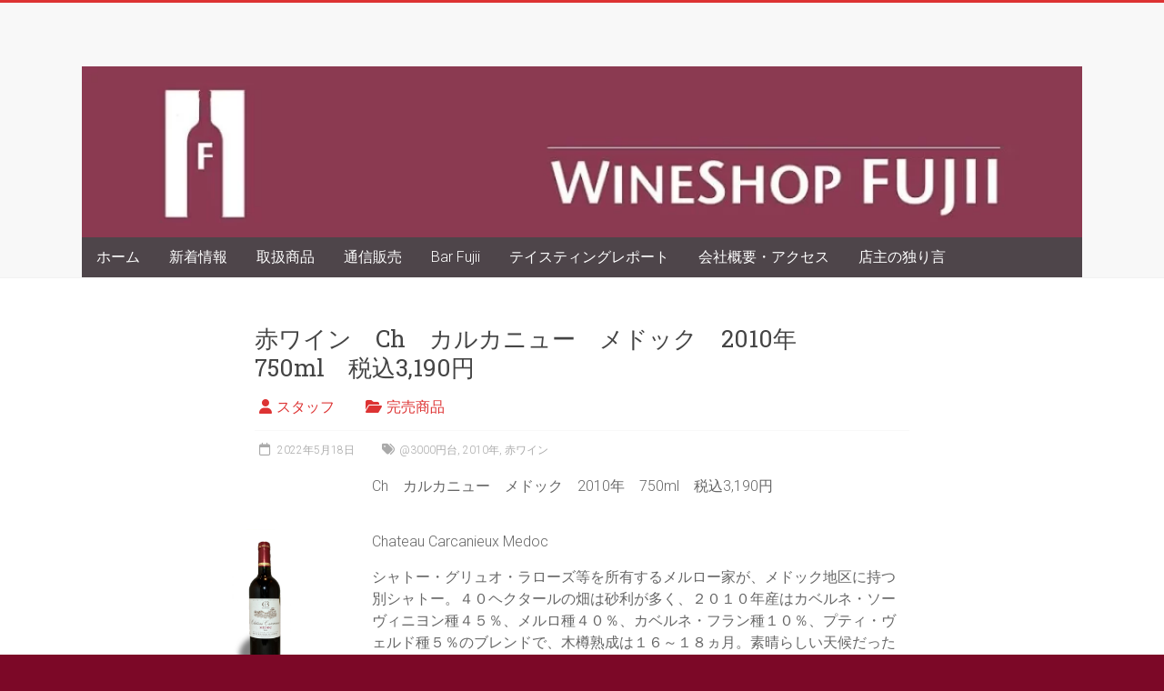

--- FILE ---
content_type: text/html; charset=UTF-8
request_url: https://wineshop-fujii.com/soldout/18950/
body_size: 17001
content:
<!DOCTYPE html>
<html lang="ja">
<head>
<!-- Google tag (gtag.js) -->
<script async src="https://www.googletagmanager.com/gtag/js?id=G-E9ZHBR7E7W"></script>
<script>
  window.dataLayer = window.dataLayer || [];
  function gtag(){dataLayer.push(arguments);}
  gtag('js', new Date());

  gtag('config', 'G-E9ZHBR7E7W');
</script>
<meta charset="UTF-8" />
<meta name="viewport" content="width=device-width, initial-scale=1">
<link rel="profile" href="https://gmpg.org/xfn/11" />
<title>赤ワイン　Ch　カルカニュー　メドック　2010年　750ml　税込3,190円 &#8211; ワインショップフジヰーwineshop-fujii.com</title>
<meta name='robots' content='max-image-preview:large' />
<link rel='dns-prefetch' href='//fonts.googleapis.com' />
<link rel="alternate" type="application/rss+xml" title="ワインショップフジヰーwineshop-fujii.com &raquo; フィード" href="https://wineshop-fujii.com/feed/" />
<link rel="alternate" type="application/rss+xml" title="ワインショップフジヰーwineshop-fujii.com &raquo; コメントフィード" href="https://wineshop-fujii.com/comments/feed/" />
<link rel="alternate" type="application/rss+xml" title="ワインショップフジヰーwineshop-fujii.com &raquo; 赤ワイン　Ch　カルカニュー　メドック　2010年　750ml　税込3,190円 のコメントのフィード" href="https://wineshop-fujii.com/soldout/18950/feed/" />
<link rel="alternate" title="oEmbed (JSON)" type="application/json+oembed" href="https://wineshop-fujii.com/wp-json/oembed/1.0/embed?url=https%3A%2F%2Fwineshop-fujii.com%2Fsoldout%2F18950%2F" />
<link rel="alternate" title="oEmbed (XML)" type="text/xml+oembed" href="https://wineshop-fujii.com/wp-json/oembed/1.0/embed?url=https%3A%2F%2Fwineshop-fujii.com%2Fsoldout%2F18950%2F&#038;format=xml" />
<style id='wp-img-auto-sizes-contain-inline-css' type='text/css'>
img:is([sizes=auto i],[sizes^="auto," i]){contain-intrinsic-size:3000px 1500px}
/*# sourceURL=wp-img-auto-sizes-contain-inline-css */
</style>
<link rel='stylesheet' id='pt-cv-public-style-css' href='https://wineshop-fujii.com/wp-content/plugins/content-views-query-and-display-post-page/public/assets/css/cv.css?ver=4.2.1' type='text/css' media='all' />
<style id='wp-emoji-styles-inline-css' type='text/css'>

	img.wp-smiley, img.emoji {
		display: inline !important;
		border: none !important;
		box-shadow: none !important;
		height: 1em !important;
		width: 1em !important;
		margin: 0 0.07em !important;
		vertical-align: -0.1em !important;
		background: none !important;
		padding: 0 !important;
	}
/*# sourceURL=wp-emoji-styles-inline-css */
</style>
<style id='wp-block-library-inline-css' type='text/css'>
:root{--wp-block-synced-color:#7a00df;--wp-block-synced-color--rgb:122,0,223;--wp-bound-block-color:var(--wp-block-synced-color);--wp-editor-canvas-background:#ddd;--wp-admin-theme-color:#007cba;--wp-admin-theme-color--rgb:0,124,186;--wp-admin-theme-color-darker-10:#006ba1;--wp-admin-theme-color-darker-10--rgb:0,107,160.5;--wp-admin-theme-color-darker-20:#005a87;--wp-admin-theme-color-darker-20--rgb:0,90,135;--wp-admin-border-width-focus:2px}@media (min-resolution:192dpi){:root{--wp-admin-border-width-focus:1.5px}}.wp-element-button{cursor:pointer}:root .has-very-light-gray-background-color{background-color:#eee}:root .has-very-dark-gray-background-color{background-color:#313131}:root .has-very-light-gray-color{color:#eee}:root .has-very-dark-gray-color{color:#313131}:root .has-vivid-green-cyan-to-vivid-cyan-blue-gradient-background{background:linear-gradient(135deg,#00d084,#0693e3)}:root .has-purple-crush-gradient-background{background:linear-gradient(135deg,#34e2e4,#4721fb 50%,#ab1dfe)}:root .has-hazy-dawn-gradient-background{background:linear-gradient(135deg,#faaca8,#dad0ec)}:root .has-subdued-olive-gradient-background{background:linear-gradient(135deg,#fafae1,#67a671)}:root .has-atomic-cream-gradient-background{background:linear-gradient(135deg,#fdd79a,#004a59)}:root .has-nightshade-gradient-background{background:linear-gradient(135deg,#330968,#31cdcf)}:root .has-midnight-gradient-background{background:linear-gradient(135deg,#020381,#2874fc)}:root{--wp--preset--font-size--normal:16px;--wp--preset--font-size--huge:42px}.has-regular-font-size{font-size:1em}.has-larger-font-size{font-size:2.625em}.has-normal-font-size{font-size:var(--wp--preset--font-size--normal)}.has-huge-font-size{font-size:var(--wp--preset--font-size--huge)}.has-text-align-center{text-align:center}.has-text-align-left{text-align:left}.has-text-align-right{text-align:right}.has-fit-text{white-space:nowrap!important}#end-resizable-editor-section{display:none}.aligncenter{clear:both}.items-justified-left{justify-content:flex-start}.items-justified-center{justify-content:center}.items-justified-right{justify-content:flex-end}.items-justified-space-between{justify-content:space-between}.screen-reader-text{border:0;clip-path:inset(50%);height:1px;margin:-1px;overflow:hidden;padding:0;position:absolute;width:1px;word-wrap:normal!important}.screen-reader-text:focus{background-color:#ddd;clip-path:none;color:#444;display:block;font-size:1em;height:auto;left:5px;line-height:normal;padding:15px 23px 14px;text-decoration:none;top:5px;width:auto;z-index:100000}html :where(.has-border-color){border-style:solid}html :where([style*=border-top-color]){border-top-style:solid}html :where([style*=border-right-color]){border-right-style:solid}html :where([style*=border-bottom-color]){border-bottom-style:solid}html :where([style*=border-left-color]){border-left-style:solid}html :where([style*=border-width]){border-style:solid}html :where([style*=border-top-width]){border-top-style:solid}html :where([style*=border-right-width]){border-right-style:solid}html :where([style*=border-bottom-width]){border-bottom-style:solid}html :where([style*=border-left-width]){border-left-style:solid}html :where(img[class*=wp-image-]){height:auto;max-width:100%}:where(figure){margin:0 0 1em}html :where(.is-position-sticky){--wp-admin--admin-bar--position-offset:var(--wp-admin--admin-bar--height,0px)}@media screen and (max-width:600px){html :where(.is-position-sticky){--wp-admin--admin-bar--position-offset:0px}}

/*# sourceURL=wp-block-library-inline-css */
</style><style id='wp-block-media-text-inline-css' type='text/css'>
.wp-block-media-text{box-sizing:border-box;
  /*!rtl:begin:ignore*/direction:ltr;
  /*!rtl:end:ignore*/display:grid;grid-template-columns:50% 1fr;grid-template-rows:auto}.wp-block-media-text.has-media-on-the-right{grid-template-columns:1fr 50%}.wp-block-media-text.is-vertically-aligned-top>.wp-block-media-text__content,.wp-block-media-text.is-vertically-aligned-top>.wp-block-media-text__media{align-self:start}.wp-block-media-text.is-vertically-aligned-center>.wp-block-media-text__content,.wp-block-media-text.is-vertically-aligned-center>.wp-block-media-text__media,.wp-block-media-text>.wp-block-media-text__content,.wp-block-media-text>.wp-block-media-text__media{align-self:center}.wp-block-media-text.is-vertically-aligned-bottom>.wp-block-media-text__content,.wp-block-media-text.is-vertically-aligned-bottom>.wp-block-media-text__media{align-self:end}.wp-block-media-text>.wp-block-media-text__media{
  /*!rtl:begin:ignore*/grid-column:1;grid-row:1;
  /*!rtl:end:ignore*/margin:0}.wp-block-media-text>.wp-block-media-text__content{direction:ltr;
  /*!rtl:begin:ignore*/grid-column:2;grid-row:1;
  /*!rtl:end:ignore*/padding:0 8%;word-break:break-word}.wp-block-media-text.has-media-on-the-right>.wp-block-media-text__media{
  /*!rtl:begin:ignore*/grid-column:2;grid-row:1
  /*!rtl:end:ignore*/}.wp-block-media-text.has-media-on-the-right>.wp-block-media-text__content{
  /*!rtl:begin:ignore*/grid-column:1;grid-row:1
  /*!rtl:end:ignore*/}.wp-block-media-text__media a{display:block}.wp-block-media-text__media img,.wp-block-media-text__media video{height:auto;max-width:unset;vertical-align:middle;width:100%}.wp-block-media-text.is-image-fill>.wp-block-media-text__media{background-size:cover;height:100%;min-height:250px}.wp-block-media-text.is-image-fill>.wp-block-media-text__media>a{display:block;height:100%}.wp-block-media-text.is-image-fill>.wp-block-media-text__media img{height:1px;margin:-1px;overflow:hidden;padding:0;position:absolute;width:1px;clip:rect(0,0,0,0);border:0}.wp-block-media-text.is-image-fill-element>.wp-block-media-text__media{height:100%;min-height:250px}.wp-block-media-text.is-image-fill-element>.wp-block-media-text__media>a{display:block;height:100%}.wp-block-media-text.is-image-fill-element>.wp-block-media-text__media img{height:100%;object-fit:cover;width:100%}@media (max-width:600px){.wp-block-media-text.is-stacked-on-mobile{grid-template-columns:100%!important}.wp-block-media-text.is-stacked-on-mobile>.wp-block-media-text__media{grid-column:1;grid-row:1}.wp-block-media-text.is-stacked-on-mobile>.wp-block-media-text__content{grid-column:1;grid-row:2}}
/*# sourceURL=https://wineshop-fujii.com/wp-includes/blocks/media-text/style.min.css */
</style>
<style id='wp-block-paragraph-inline-css' type='text/css'>
.is-small-text{font-size:.875em}.is-regular-text{font-size:1em}.is-large-text{font-size:2.25em}.is-larger-text{font-size:3em}.has-drop-cap:not(:focus):first-letter{float:left;font-size:8.4em;font-style:normal;font-weight:100;line-height:.68;margin:.05em .1em 0 0;text-transform:uppercase}body.rtl .has-drop-cap:not(:focus):first-letter{float:none;margin-left:.1em}p.has-drop-cap.has-background{overflow:hidden}:root :where(p.has-background){padding:1.25em 2.375em}:where(p.has-text-color:not(.has-link-color)) a{color:inherit}p.has-text-align-left[style*="writing-mode:vertical-lr"],p.has-text-align-right[style*="writing-mode:vertical-rl"]{rotate:180deg}
/*# sourceURL=https://wineshop-fujii.com/wp-includes/blocks/paragraph/style.min.css */
</style>
<style id='global-styles-inline-css' type='text/css'>
:root{--wp--preset--aspect-ratio--square: 1;--wp--preset--aspect-ratio--4-3: 4/3;--wp--preset--aspect-ratio--3-4: 3/4;--wp--preset--aspect-ratio--3-2: 3/2;--wp--preset--aspect-ratio--2-3: 2/3;--wp--preset--aspect-ratio--16-9: 16/9;--wp--preset--aspect-ratio--9-16: 9/16;--wp--preset--color--black: #000000;--wp--preset--color--cyan-bluish-gray: #abb8c3;--wp--preset--color--white: #ffffff;--wp--preset--color--pale-pink: #f78da7;--wp--preset--color--vivid-red: #cf2e2e;--wp--preset--color--luminous-vivid-orange: #ff6900;--wp--preset--color--luminous-vivid-amber: #fcb900;--wp--preset--color--light-green-cyan: #7bdcb5;--wp--preset--color--vivid-green-cyan: #00d084;--wp--preset--color--pale-cyan-blue: #8ed1fc;--wp--preset--color--vivid-cyan-blue: #0693e3;--wp--preset--color--vivid-purple: #9b51e0;--wp--preset--gradient--vivid-cyan-blue-to-vivid-purple: linear-gradient(135deg,rgb(6,147,227) 0%,rgb(155,81,224) 100%);--wp--preset--gradient--light-green-cyan-to-vivid-green-cyan: linear-gradient(135deg,rgb(122,220,180) 0%,rgb(0,208,130) 100%);--wp--preset--gradient--luminous-vivid-amber-to-luminous-vivid-orange: linear-gradient(135deg,rgb(252,185,0) 0%,rgb(255,105,0) 100%);--wp--preset--gradient--luminous-vivid-orange-to-vivid-red: linear-gradient(135deg,rgb(255,105,0) 0%,rgb(207,46,46) 100%);--wp--preset--gradient--very-light-gray-to-cyan-bluish-gray: linear-gradient(135deg,rgb(238,238,238) 0%,rgb(169,184,195) 100%);--wp--preset--gradient--cool-to-warm-spectrum: linear-gradient(135deg,rgb(74,234,220) 0%,rgb(151,120,209) 20%,rgb(207,42,186) 40%,rgb(238,44,130) 60%,rgb(251,105,98) 80%,rgb(254,248,76) 100%);--wp--preset--gradient--blush-light-purple: linear-gradient(135deg,rgb(255,206,236) 0%,rgb(152,150,240) 100%);--wp--preset--gradient--blush-bordeaux: linear-gradient(135deg,rgb(254,205,165) 0%,rgb(254,45,45) 50%,rgb(107,0,62) 100%);--wp--preset--gradient--luminous-dusk: linear-gradient(135deg,rgb(255,203,112) 0%,rgb(199,81,192) 50%,rgb(65,88,208) 100%);--wp--preset--gradient--pale-ocean: linear-gradient(135deg,rgb(255,245,203) 0%,rgb(182,227,212) 50%,rgb(51,167,181) 100%);--wp--preset--gradient--electric-grass: linear-gradient(135deg,rgb(202,248,128) 0%,rgb(113,206,126) 100%);--wp--preset--gradient--midnight: linear-gradient(135deg,rgb(2,3,129) 0%,rgb(40,116,252) 100%);--wp--preset--font-size--small: 13px;--wp--preset--font-size--medium: 20px;--wp--preset--font-size--large: 36px;--wp--preset--font-size--x-large: 42px;--wp--preset--spacing--20: 0.44rem;--wp--preset--spacing--30: 0.67rem;--wp--preset--spacing--40: 1rem;--wp--preset--spacing--50: 1.5rem;--wp--preset--spacing--60: 2.25rem;--wp--preset--spacing--70: 3.38rem;--wp--preset--spacing--80: 5.06rem;--wp--preset--shadow--natural: 6px 6px 9px rgba(0, 0, 0, 0.2);--wp--preset--shadow--deep: 12px 12px 50px rgba(0, 0, 0, 0.4);--wp--preset--shadow--sharp: 6px 6px 0px rgba(0, 0, 0, 0.2);--wp--preset--shadow--outlined: 6px 6px 0px -3px rgb(255, 255, 255), 6px 6px rgb(0, 0, 0);--wp--preset--shadow--crisp: 6px 6px 0px rgb(0, 0, 0);}:where(.is-layout-flex){gap: 0.5em;}:where(.is-layout-grid){gap: 0.5em;}body .is-layout-flex{display: flex;}.is-layout-flex{flex-wrap: wrap;align-items: center;}.is-layout-flex > :is(*, div){margin: 0;}body .is-layout-grid{display: grid;}.is-layout-grid > :is(*, div){margin: 0;}:where(.wp-block-columns.is-layout-flex){gap: 2em;}:where(.wp-block-columns.is-layout-grid){gap: 2em;}:where(.wp-block-post-template.is-layout-flex){gap: 1.25em;}:where(.wp-block-post-template.is-layout-grid){gap: 1.25em;}.has-black-color{color: var(--wp--preset--color--black) !important;}.has-cyan-bluish-gray-color{color: var(--wp--preset--color--cyan-bluish-gray) !important;}.has-white-color{color: var(--wp--preset--color--white) !important;}.has-pale-pink-color{color: var(--wp--preset--color--pale-pink) !important;}.has-vivid-red-color{color: var(--wp--preset--color--vivid-red) !important;}.has-luminous-vivid-orange-color{color: var(--wp--preset--color--luminous-vivid-orange) !important;}.has-luminous-vivid-amber-color{color: var(--wp--preset--color--luminous-vivid-amber) !important;}.has-light-green-cyan-color{color: var(--wp--preset--color--light-green-cyan) !important;}.has-vivid-green-cyan-color{color: var(--wp--preset--color--vivid-green-cyan) !important;}.has-pale-cyan-blue-color{color: var(--wp--preset--color--pale-cyan-blue) !important;}.has-vivid-cyan-blue-color{color: var(--wp--preset--color--vivid-cyan-blue) !important;}.has-vivid-purple-color{color: var(--wp--preset--color--vivid-purple) !important;}.has-black-background-color{background-color: var(--wp--preset--color--black) !important;}.has-cyan-bluish-gray-background-color{background-color: var(--wp--preset--color--cyan-bluish-gray) !important;}.has-white-background-color{background-color: var(--wp--preset--color--white) !important;}.has-pale-pink-background-color{background-color: var(--wp--preset--color--pale-pink) !important;}.has-vivid-red-background-color{background-color: var(--wp--preset--color--vivid-red) !important;}.has-luminous-vivid-orange-background-color{background-color: var(--wp--preset--color--luminous-vivid-orange) !important;}.has-luminous-vivid-amber-background-color{background-color: var(--wp--preset--color--luminous-vivid-amber) !important;}.has-light-green-cyan-background-color{background-color: var(--wp--preset--color--light-green-cyan) !important;}.has-vivid-green-cyan-background-color{background-color: var(--wp--preset--color--vivid-green-cyan) !important;}.has-pale-cyan-blue-background-color{background-color: var(--wp--preset--color--pale-cyan-blue) !important;}.has-vivid-cyan-blue-background-color{background-color: var(--wp--preset--color--vivid-cyan-blue) !important;}.has-vivid-purple-background-color{background-color: var(--wp--preset--color--vivid-purple) !important;}.has-black-border-color{border-color: var(--wp--preset--color--black) !important;}.has-cyan-bluish-gray-border-color{border-color: var(--wp--preset--color--cyan-bluish-gray) !important;}.has-white-border-color{border-color: var(--wp--preset--color--white) !important;}.has-pale-pink-border-color{border-color: var(--wp--preset--color--pale-pink) !important;}.has-vivid-red-border-color{border-color: var(--wp--preset--color--vivid-red) !important;}.has-luminous-vivid-orange-border-color{border-color: var(--wp--preset--color--luminous-vivid-orange) !important;}.has-luminous-vivid-amber-border-color{border-color: var(--wp--preset--color--luminous-vivid-amber) !important;}.has-light-green-cyan-border-color{border-color: var(--wp--preset--color--light-green-cyan) !important;}.has-vivid-green-cyan-border-color{border-color: var(--wp--preset--color--vivid-green-cyan) !important;}.has-pale-cyan-blue-border-color{border-color: var(--wp--preset--color--pale-cyan-blue) !important;}.has-vivid-cyan-blue-border-color{border-color: var(--wp--preset--color--vivid-cyan-blue) !important;}.has-vivid-purple-border-color{border-color: var(--wp--preset--color--vivid-purple) !important;}.has-vivid-cyan-blue-to-vivid-purple-gradient-background{background: var(--wp--preset--gradient--vivid-cyan-blue-to-vivid-purple) !important;}.has-light-green-cyan-to-vivid-green-cyan-gradient-background{background: var(--wp--preset--gradient--light-green-cyan-to-vivid-green-cyan) !important;}.has-luminous-vivid-amber-to-luminous-vivid-orange-gradient-background{background: var(--wp--preset--gradient--luminous-vivid-amber-to-luminous-vivid-orange) !important;}.has-luminous-vivid-orange-to-vivid-red-gradient-background{background: var(--wp--preset--gradient--luminous-vivid-orange-to-vivid-red) !important;}.has-very-light-gray-to-cyan-bluish-gray-gradient-background{background: var(--wp--preset--gradient--very-light-gray-to-cyan-bluish-gray) !important;}.has-cool-to-warm-spectrum-gradient-background{background: var(--wp--preset--gradient--cool-to-warm-spectrum) !important;}.has-blush-light-purple-gradient-background{background: var(--wp--preset--gradient--blush-light-purple) !important;}.has-blush-bordeaux-gradient-background{background: var(--wp--preset--gradient--blush-bordeaux) !important;}.has-luminous-dusk-gradient-background{background: var(--wp--preset--gradient--luminous-dusk) !important;}.has-pale-ocean-gradient-background{background: var(--wp--preset--gradient--pale-ocean) !important;}.has-electric-grass-gradient-background{background: var(--wp--preset--gradient--electric-grass) !important;}.has-midnight-gradient-background{background: var(--wp--preset--gradient--midnight) !important;}.has-small-font-size{font-size: var(--wp--preset--font-size--small) !important;}.has-medium-font-size{font-size: var(--wp--preset--font-size--medium) !important;}.has-large-font-size{font-size: var(--wp--preset--font-size--large) !important;}.has-x-large-font-size{font-size: var(--wp--preset--font-size--x-large) !important;}
/*# sourceURL=global-styles-inline-css */
</style>

<style id='classic-theme-styles-inline-css' type='text/css'>
/*! This file is auto-generated */
.wp-block-button__link{color:#fff;background-color:#32373c;border-radius:9999px;box-shadow:none;text-decoration:none;padding:calc(.667em + 2px) calc(1.333em + 2px);font-size:1.125em}.wp-block-file__button{background:#32373c;color:#fff;text-decoration:none}
/*# sourceURL=/wp-includes/css/classic-themes.min.css */
</style>
<link rel='stylesheet' id='accelerate_style-css' href='https://wineshop-fujii.com/wp-content/themes/accelerate/style.css?ver=6.9' type='text/css' media='all' />
<link rel='stylesheet' id='accelerate_googlefonts-css' href='//fonts.googleapis.com/css?family=Roboto%3A400%2C300%2C100%7CRoboto+Slab%3A700%2C400&#038;display=swap&#038;ver=6.9' type='text/css' media='all' />
<link rel='stylesheet' id='font-awesome-4-css' href='https://wineshop-fujii.com/wp-content/themes/accelerate/fontawesome/css/v4-shims.min.css?ver=4.7.0' type='text/css' media='all' />
<link rel='stylesheet' id='font-awesome-all-css' href='https://wineshop-fujii.com/wp-content/themes/accelerate/fontawesome/css/all.min.css?ver=6.7.2' type='text/css' media='all' />
<link rel='stylesheet' id='font-awesome-solid-css' href='https://wineshop-fujii.com/wp-content/themes/accelerate/fontawesome/css/solid.min.css?ver=6.7.2' type='text/css' media='all' />
<link rel='stylesheet' id='font-awesome-regular-css' href='https://wineshop-fujii.com/wp-content/themes/accelerate/fontawesome/css/regular.min.css?ver=6.7.2' type='text/css' media='all' />
<link rel='stylesheet' id='font-awesome-brands-css' href='https://wineshop-fujii.com/wp-content/themes/accelerate/fontawesome/css/brands.min.css?ver=6.7.2' type='text/css' media='all' />
<script type="text/javascript" src="https://wineshop-fujii.com/wp-includes/js/jquery/jquery.min.js?ver=3.7.1" id="jquery-core-js"></script>
<script type="text/javascript" src="https://wineshop-fujii.com/wp-includes/js/jquery/jquery-migrate.min.js?ver=3.4.1" id="jquery-migrate-js"></script>
<script type="text/javascript" src="https://wineshop-fujii.com/wp-content/themes/accelerate/js/accelerate-custom.js?ver=6.9" id="accelerate-custom-js"></script>
<link rel="https://api.w.org/" href="https://wineshop-fujii.com/wp-json/" /><link rel="alternate" title="JSON" type="application/json" href="https://wineshop-fujii.com/wp-json/wp/v2/posts/18950" /><link rel="EditURI" type="application/rsd+xml" title="RSD" href="https://wineshop-fujii.com/xmlrpc.php?rsd" />
<meta name="generator" content="WordPress 6.9" />
<link rel="canonical" href="https://wineshop-fujii.com/soldout/18950/" />
<link rel='shortlink' href='https://wineshop-fujii.com/?p=18950' />
<link rel="pingback" href="https://wineshop-fujii.com/xmlrpc.php"><style type="text/css" id="custom-background-css">
body.custom-background { background-color: #7c0827; }
</style>
	<link rel="icon" href="https://wineshop-fujii.com/wp-content/uploads/2021/02/cropped-wineshopfujii-logo2-32x32.png" sizes="32x32" />
<link rel="icon" href="https://wineshop-fujii.com/wp-content/uploads/2021/02/cropped-wineshopfujii-logo2-192x192.png" sizes="192x192" />
<link rel="apple-touch-icon" href="https://wineshop-fujii.com/wp-content/uploads/2021/02/cropped-wineshopfujii-logo2-180x180.png" />
<meta name="msapplication-TileImage" content="https://wineshop-fujii.com/wp-content/uploads/2021/02/cropped-wineshopfujii-logo2-270x270.png" />
		<style type="text/css"> .accelerate-button,blockquote,button,input[type=button],input[type=reset],input[type=submit]{background-color:#dd3333}a{color:#dd3333}#page{border-top:3px solid #dd3333}#site-title a:hover{color:#dd3333}#search-form span,.main-navigation a:hover,.main-navigation ul li ul li a:hover,.main-navigation ul li ul li:hover>a,.main-navigation ul li.current-menu-ancestor a,.main-navigation ul li.current-menu-item a,.main-navigation ul li.current-menu-item ul li a:hover,.main-navigation ul li.current_page_ancestor a,.main-navigation ul li.current_page_item a,.main-navigation ul li:hover>a,.main-small-navigation li:hover > a{background-color:#dd3333}.site-header .menu-toggle:before{color:#dd3333}.main-small-navigation li:hover{background-color:#dd3333}.main-small-navigation ul>.current-menu-item,.main-small-navigation ul>.current_page_item{background:#dd3333}.footer-menu a:hover,.footer-menu ul li.current-menu-ancestor a,.footer-menu ul li.current-menu-item a,.footer-menu ul li.current_page_ancestor a,.footer-menu ul li.current_page_item a,.footer-menu ul li:hover>a{color:#dd3333}#featured-slider .slider-read-more-button,.slider-title-head .entry-title a{background-color:#dd3333}a.slide-prev,a.slide-next,.slider-title-head .entry-title a{background-color:#dd3333}#controllers a.active,#controllers a:hover{background-color:#dd3333;color:#dd3333}.format-link .entry-content a{background-color:#dd3333}#secondary .widget_featured_single_post h3.widget-title a:hover,.widget_image_service_block .entry-title a:hover{color:#dd3333}.pagination span{background-color:#dd3333}.pagination a span:hover{color:#dd3333;border-color:#dd3333}#content .comments-area a.comment-edit-link:hover,#content .comments-area a.comment-permalink:hover,#content .comments-area article header cite a:hover,.comments-area .comment-author-link a:hover{color:#dd3333}.comments-area .comment-author-link span{background-color:#dd3333}#wp-calendar #today,.comment .comment-reply-link:hover,.nav-next a,.nav-previous a{color:#dd3333}.widget-title span{border-bottom:2px solid #dd3333}#secondary h3 span:before,.footer-widgets-area h3 span:before{color:#dd3333}#secondary .accelerate_tagcloud_widget a:hover,.footer-widgets-area .accelerate_tagcloud_widget a:hover{background-color:#dd3333}.footer-widgets-area a:hover{color:#dd3333}.footer-socket-wrapper{border-top:3px solid #dd3333}.footer-socket-wrapper .copyright a:hover{color:#dd3333}a#scroll-up{background-color:#dd3333}.entry-meta .byline i,.entry-meta .cat-links i,.entry-meta a,.post .entry-title a:hover{color:#dd3333}.entry-meta .post-format i{background-color:#dd3333}.entry-meta .comments-link a:hover,.entry-meta .edit-link a:hover,.entry-meta .posted-on a:hover,.main-navigation li.menu-item-has-children:hover,.entry-meta .tag-links a:hover{color:#dd3333}.more-link span,.read-more{background-color:#dd3333}.woocommerce #respond input#submit, .woocommerce a.button, .woocommerce button.button, .woocommerce input.button, .woocommerce #respond input#submit.alt, .woocommerce a.button.alt, .woocommerce button.button.alt, .woocommerce input.button.alt,.woocommerce span.onsale {background-color: #dd3333;}.woocommerce ul.products li.product .price .amount,.entry-summary .price .amount,.woocommerce .woocommerce-message::before{color: #dd3333;},.woocommerce .woocommerce-message { border-top-color: #dd3333;}</style>
				<style type="text/css" id="wp-custom-css">
			.home.page .entry-title{
  display: none;
}
	
div.breadcrumbs {
  max-width: 1000px;
  margin:20px auto;
}
		</style>
		</head>

<body class="wp-singular post-template-default single single-post postid-18950 single-format-standard custom-background wp-custom-logo wp-embed-responsive wp-theme-accelerate no-sidebar better-responsive-menu blog-small wide">


<div id="page" class="hfeed site">
	<a class="skip-link screen-reader-text" href="#main">Skip to content</a>

		<header id="masthead" class="site-header clearfix">

		<div id="header-text-nav-container" class="clearfix">

			
			<div class="inner-wrap">

				<div id="header-text-nav-wrap" class="clearfix">
					<div id="header-left-section">
												<div id="header-text" class="screen-reader-text">
														<h3 id="site-title">
									<a href="https://wineshop-fujii.com/" title="ワインショップフジヰーwineshop-fujii.com" rel="home">ワインショップフジヰーwineshop-fujii.com</a>
								</h3>
															<p id="site-description">札幌のワインショップ。日本ワインが充実。</p>
													</div><!-- #header-text -->
					</div><!-- #header-left-section -->
					<div id="header-right-section">
									    	</div><!-- #header-right-section -->

			   </div><!-- #header-text-nav-wrap -->

			</div><!-- .inner-wrap -->

			<div id="wp-custom-header" class="wp-custom-header"><div class="header-image-wrap"><div class="inner-wrap"><img src="https://wineshop-fujii.com/wp-content/uploads/fujiirogo2.webp" class="header-image" width="1024" height="175" alt="ワインショップフジヰーwineshop-fujii.com"></div></div></div>
			<nav id="site-navigation" class="main-navigation inner-wrap clearfix" role="navigation">
				<h3 class="menu-toggle">Menu</h3>
				<div class="menu-%e3%83%a1%e3%83%8b%e3%83%a5%e3%83%bc-container"><ul id="menu-%e3%83%a1%e3%83%8b%e3%83%a5%e3%83%bc" class="menu"><li id="menu-item-37698" class="menu-item menu-item-type-post_type menu-item-object-page menu-item-home menu-item-37698"><a href="https://wineshop-fujii.com/">ホーム</a></li>
<li id="menu-item-247" class="menu-item menu-item-type-post_type menu-item-object-page current_page_parent menu-item-247"><a href="https://wineshop-fujii.com/new-arrival/">新着情報</a></li>
<li id="menu-item-13256" class="menu-item menu-item-type-post_type menu-item-object-page menu-item-has-children menu-item-13256"><a href="https://wineshop-fujii.com/products/">取扱商品</a>
<ul class="sub-menu">
	<li id="menu-item-1586" class="menu-item menu-item-type-taxonomy menu-item-object-category menu-item-1586"><a href="https://wineshop-fujii.com/category/recommend/">スタッフのおすすめ</a></li>
	<li id="menu-item-6097" class="menu-item menu-item-type-post_type menu-item-object-page menu-item-has-children menu-item-6097"><a href="https://wineshop-fujii.com/products/japan/">日本ワイン</a>
	<ul class="sub-menu">
		<li id="menu-item-6096" class="menu-item menu-item-type-post_type menu-item-object-page menu-item-6096"><a href="https://wineshop-fujii.com/products/japan/hokkaido/">北海道</a></li>
		<li id="menu-item-40145" class="menu-item menu-item-type-post_type menu-item-object-page menu-item-40145"><a href="https://wineshop-fujii.com/products/japan/aomori/">青森県</a></li>
		<li id="menu-item-6095" class="menu-item menu-item-type-post_type menu-item-object-page menu-item-6095"><a href="https://wineshop-fujii.com/products/japan/yamagata/">山形県</a></li>
		<li id="menu-item-37086" class="menu-item menu-item-type-post_type menu-item-object-page menu-item-37086"><a href="https://wineshop-fujii.com/products/japan/%e6%96%b0%e6%bd%9f%e7%9c%8c/">新潟県</a></li>
		<li id="menu-item-6094" class="menu-item menu-item-type-post_type menu-item-object-page menu-item-6094"><a href="https://wineshop-fujii.com/products/japan/nagano/">長野県</a></li>
		<li id="menu-item-6093" class="menu-item menu-item-type-post_type menu-item-object-page menu-item-6093"><a href="https://wineshop-fujii.com/products/japan/tochigi/">栃木県</a></li>
		<li id="menu-item-6092" class="menu-item menu-item-type-post_type menu-item-object-page menu-item-6092"><a href="https://wineshop-fujii.com/products/japan/yamanashi/">山梨県</a></li>
		<li id="menu-item-6091" class="menu-item menu-item-type-post_type menu-item-object-page menu-item-6091"><a href="https://wineshop-fujii.com/products/japan/shiga/">滋賀県</a></li>
		<li id="menu-item-16117" class="menu-item menu-item-type-post_type menu-item-object-page menu-item-16117"><a href="https://wineshop-fujii.com/products/japan/hyogoken/">兵庫県</a></li>
		<li id="menu-item-37085" class="menu-item menu-item-type-post_type menu-item-object-page menu-item-37085"><a href="https://wineshop-fujii.com/products/japan/%e5%b2%a1%e5%b1%b1%e7%9c%8c/">岡山県</a></li>
		<li id="menu-item-6090" class="menu-item menu-item-type-post_type menu-item-object-page menu-item-6090"><a href="https://wineshop-fujii.com/products/japan/oita/">大分県</a></li>
	</ul>
</li>
	<li id="menu-item-10236" class="menu-item menu-item-type-post_type menu-item-object-page menu-item-has-children menu-item-10236"><a href="https://wineshop-fujii.com/products/france/">フランスワイン</a>
	<ul class="sub-menu">
		<li id="menu-item-6443" class="menu-item menu-item-type-post_type menu-item-object-page menu-item-has-children menu-item-6443"><a href="https://wineshop-fujii.com/products/france/bordeaux/">ボルドー</a>
		<ul class="sub-menu">
			<li id="menu-item-6442" class="menu-item menu-item-type-post_type menu-item-object-page menu-item-6442"><a href="https://wineshop-fujii.com/products/france/bordeaux/saint-estephe/">サン・テステフ</a></li>
			<li id="menu-item-6441" class="menu-item menu-item-type-post_type menu-item-object-page menu-item-6441"><a href="https://wineshop-fujii.com/products/france/bordeaux/pauillac/">ポイヤック</a></li>
			<li id="menu-item-6440" class="menu-item menu-item-type-post_type menu-item-object-page menu-item-6440"><a href="https://wineshop-fujii.com/products/france/bordeaux/saint-julien/">サン・ジュリアン</a></li>
			<li id="menu-item-6439" class="menu-item menu-item-type-post_type menu-item-object-page menu-item-6439"><a href="https://wineshop-fujii.com/products/france/bordeaux/margaux/">マルゴー</a></li>
			<li id="menu-item-6438" class="menu-item menu-item-type-post_type menu-item-object-page menu-item-6438"><a href="https://wineshop-fujii.com/products/france/bordeaux/moulis/">ムーリ</a></li>
			<li id="menu-item-6437" class="menu-item menu-item-type-post_type menu-item-object-page menu-item-6437"><a href="https://wineshop-fujii.com/products/france/bordeaux/haut-medoc-medoc-listrac/">オー・メドック、メドック　、リストラック</a></li>
			<li id="menu-item-6456" class="menu-item menu-item-type-post_type menu-item-object-page menu-item-6456"><a href="https://wineshop-fujii.com/products/france/bordeaux/graves/">グラーヴ</a></li>
			<li id="menu-item-6455" class="menu-item menu-item-type-post_type menu-item-object-page menu-item-6455"><a href="https://wineshop-fujii.com/products/france/bordeaux/saint-emilion-pomerol-fronsac/">サン・テミリオン、ポムロル、フロンサック</a></li>
			<li id="menu-item-6454" class="menu-item menu-item-type-post_type menu-item-object-page menu-item-6454"><a href="https://wineshop-fujii.com/products/france/bordeaux/bordeaux-etc/">ボルドー他</a></li>
			<li id="menu-item-6453" class="menu-item menu-item-type-post_type menu-item-object-page menu-item-6453"><a href="https://wineshop-fujii.com/products/france/bordeaux/bordeaux-doux/">ボルドー甘口</a></li>
		</ul>
</li>
		<li id="menu-item-6469" class="menu-item menu-item-type-post_type menu-item-object-page menu-item-has-children menu-item-6469"><a href="https://wineshop-fujii.com/products/france/bourgogne/">ブルゴーニュ</a>
		<ul class="sub-menu">
			<li id="menu-item-6468" class="menu-item menu-item-type-post_type menu-item-object-page menu-item-has-children menu-item-6468"><a href="https://wineshop-fujii.com/products/france/bourgogne/northern-bourgogne/">ブルゴーニュ北部</a>
			<ul class="sub-menu">
				<li id="menu-item-6479" class="menu-item menu-item-type-post_type menu-item-object-page menu-item-6479"><a href="https://wineshop-fujii.com/products/france/bourgogne/northern-bourgogne/chablis/">シャブリ</a></li>
				<li id="menu-item-6478" class="menu-item menu-item-type-post_type menu-item-object-page menu-item-6478"><a href="https://wineshop-fujii.com/products/france/bourgogne/northern-bourgogne/cotes-dauxerre-saint-bris-irancy/">コート・ドー・セール、サン・ブリ、イランシー</a></li>
				<li id="menu-item-6477" class="menu-item menu-item-type-post_type menu-item-object-page menu-item-6477"><a href="https://wineshop-fujii.com/products/france/bourgogne/northern-bourgogne/marsannay-fixin/">マルサネ、フィサン</a></li>
				<li id="menu-item-6494" class="menu-item menu-item-type-post_type menu-item-object-page menu-item-6494"><a href="https://wineshop-fujii.com/products/france/bourgogne/northern-bourgogne/gevrey-chambertin/">ジュヴレ・シャンベルタン</a></li>
				<li id="menu-item-6493" class="menu-item menu-item-type-post_type menu-item-object-page menu-item-6493"><a href="https://wineshop-fujii.com/products/france/bourgogne/northern-bourgogne/morey-saint-denis/">モレ・サン・ドニ</a></li>
				<li id="menu-item-6492" class="menu-item menu-item-type-post_type menu-item-object-page menu-item-6492"><a href="https://wineshop-fujii.com/products/france/bourgogne/northern-bourgogne/chambolle-musigny/">シャンボール・ミュジニ</a></li>
				<li id="menu-item-6491" class="menu-item menu-item-type-post_type menu-item-object-page menu-item-6491"><a href="https://wineshop-fujii.com/products/france/bourgogne/northern-bourgogne/vougeot/">ヴージョ</a></li>
				<li id="menu-item-6490" class="menu-item menu-item-type-post_type menu-item-object-page menu-item-6490"><a href="https://wineshop-fujii.com/products/france/bourgogne/northern-bourgogne/vosne-romanee/">ヴォーヌ・ロマネ</a></li>
				<li id="menu-item-6504" class="menu-item menu-item-type-post_type menu-item-object-page menu-item-6504"><a href="https://wineshop-fujii.com/products/france/bourgogne/northern-bourgogne/nuits-saint-georges/">ニュイ・サン・ジョルジュ</a></li>
				<li id="menu-item-6503" class="menu-item menu-item-type-post_type menu-item-object-page menu-item-6503"><a href="https://wineshop-fujii.com/products/france/bourgogne/northern-bourgogne/hautes-cotes-de-nuits/">オート・コート・ド・ニュイ</a></li>
				<li id="menu-item-6502" class="menu-item menu-item-type-post_type menu-item-object-page menu-item-6502"><a href="https://wineshop-fujii.com/products/france/bourgogne/northern-bourgogne/cote-de-nuits-villages/">コート・ド・ニュイ・ヴィラージュ</a></li>
			</ul>
</li>
			<li id="menu-item-6467" class="menu-item menu-item-type-post_type menu-item-object-page menu-item-has-children menu-item-6467"><a href="https://wineshop-fujii.com/products/france/bourgogne/southern-bourgogne/">ブルゴーニュ南部</a>
			<ul class="sub-menu">
				<li id="menu-item-6509" class="menu-item menu-item-type-post_type menu-item-object-page menu-item-6509"><a href="https://wineshop-fujii.com/products/france/bourgogne/southern-bourgogne/ladoix-aloxe-corton-pernand-vergelesses/">ラドワ、アロース・コルトン、ペルナン・ヴェルジュレス</a></li>
				<li id="menu-item-6508" class="menu-item menu-item-type-post_type menu-item-object-page menu-item-6508"><a href="https://wineshop-fujii.com/products/france/bourgogne/southern-bourgogne/savigny-les-beaune-chorey-les-beaune/">サヴィニ・レ・ボーヌ、ショレ・レ・ボーヌ</a></li>
				<li id="menu-item-6521" class="menu-item menu-item-type-post_type menu-item-object-page menu-item-6521"><a href="https://wineshop-fujii.com/products/france/bourgogne/southern-bourgogne/beaune-volnay-monthelie/">ボーヌ、ポマール、ヴォルネ、モンテリー</a></li>
				<li id="menu-item-6520" class="menu-item menu-item-type-post_type menu-item-object-page menu-item-6520"><a href="https://wineshop-fujii.com/products/france/bourgogne/southern-bourgogne/auxey-duresses-saint-romain/">オーセイ・デュレス、サン・ロマン</a></li>
				<li id="menu-item-6533" class="menu-item menu-item-type-post_type menu-item-object-page menu-item-6533"><a href="https://wineshop-fujii.com/products/france/bourgogne/southern-bourgogne/meursault/">ムルソー</a></li>
				<li id="menu-item-6532" class="menu-item menu-item-type-post_type menu-item-object-page menu-item-6532"><a href="https://wineshop-fujii.com/products/france/bourgogne/southern-bourgogne/puligny-montrachet/">ピュリニー・モンラッシェ</a></li>
				<li id="menu-item-6531" class="menu-item menu-item-type-post_type menu-item-object-page menu-item-6531"><a href="https://wineshop-fujii.com/products/france/bourgogne/southern-bourgogne/chssagne-montrachet/">シャサーニュ・モンラッシェ</a></li>
				<li id="menu-item-6543" class="menu-item menu-item-type-post_type menu-item-object-page menu-item-6543"><a href="https://wineshop-fujii.com/products/france/bourgogne/southern-bourgogne/saint-aubin/">サン・トーバン</a></li>
				<li id="menu-item-6542" class="menu-item menu-item-type-post_type menu-item-object-page menu-item-6542"><a href="https://wineshop-fujii.com/products/france/bourgogne/southern-bourgogne/santenay-maranges/">サントネ、マランジュ</a></li>
				<li id="menu-item-6541" class="menu-item menu-item-type-post_type menu-item-object-page menu-item-6541"><a href="https://wineshop-fujii.com/products/france/bourgogne/southern-bourgogne/hautes-cotes-de-beaune-cotes-de-beaune/">オート・コート・ド・ボーヌ、コート・ド・ボーヌ</a></li>
				<li id="menu-item-6546" class="menu-item menu-item-type-post_type menu-item-object-page menu-item-6546"><a href="https://wineshop-fujii.com/products/france/bourgogne/southern-bourgogne/cote-chalonnaise-maconnais-beaujolai/">コート・シャロネーズ、マコン、ボージョレ</a></li>
			</ul>
</li>
			<li id="menu-item-6466" class="menu-item menu-item-type-post_type menu-item-object-page menu-item-6466"><a href="https://wineshop-fujii.com/products/france/bourgogne/ac-bourgogne-etc/">ACブルゴーニュ、他</a></li>
		</ul>
</li>
		<li id="menu-item-6374" class="menu-item menu-item-type-post_type menu-item-object-page menu-item-6374"><a href="https://wineshop-fujii.com/products/france/champagne/">シャンパーニュ</a></li>
		<li id="menu-item-6373" class="menu-item menu-item-type-post_type menu-item-object-page menu-item-has-children menu-item-6373"><a href="https://wineshop-fujii.com/products/france/others-france/">フランス他</a>
		<ul class="sub-menu">
			<li id="menu-item-6372" class="menu-item menu-item-type-post_type menu-item-object-page menu-item-6372"><a href="https://wineshop-fujii.com/products/france/others-france/cotes-du-rhone/">コート・デュ・ローヌ</a></li>
			<li id="menu-item-6371" class="menu-item menu-item-type-post_type menu-item-object-page menu-item-6371"><a href="https://wineshop-fujii.com/products/france/others-france/loire/">ロワール</a></li>
			<li id="menu-item-6370" class="menu-item menu-item-type-post_type menu-item-object-page menu-item-6370"><a href="https://wineshop-fujii.com/products/france/others-france/alsace/">アルザス</a></li>
			<li id="menu-item-6394" class="menu-item menu-item-type-post_type menu-item-object-page menu-item-6394"><a href="https://wineshop-fujii.com/products/france/others-france/languedoc/">ラングドック</a></li>
			<li id="menu-item-6393" class="menu-item menu-item-type-post_type menu-item-object-page menu-item-6393"><a href="https://wineshop-fujii.com/products/france/others-france/roussillon/">ルーション</a></li>
			<li id="menu-item-6392" class="menu-item menu-item-type-post_type menu-item-object-page menu-item-6392"><a href="https://wineshop-fujii.com/products/france/others-france/sud-ouest/">シュド・ウェスト</a></li>
			<li id="menu-item-6391" class="menu-item menu-item-type-post_type menu-item-object-page menu-item-6391"><a href="https://wineshop-fujii.com/products/france/others-france/provence/">プロヴァンス</a></li>
			<li id="menu-item-6390" class="menu-item menu-item-type-post_type menu-item-object-page menu-item-6390"><a href="https://wineshop-fujii.com/products/france/others-france/jura-savoie/">ジュラ・サヴォワ</a></li>
			<li id="menu-item-21109" class="menu-item menu-item-type-post_type menu-item-object-page menu-item-21109"><a href="https://wineshop-fujii.com/products/france/others-france/%e3%82%b3%e3%83%ab%e3%82%b9%e5%b3%b6/">コルス島</a></li>
		</ul>
</li>
	</ul>
</li>
	<li id="menu-item-6265" class="menu-item menu-item-type-post_type menu-item-object-page menu-item-has-children menu-item-6265"><a href="https://wineshop-fujii.com/products/itaria/">イタリアワイン</a>
	<ul class="sub-menu">
		<li id="menu-item-6264" class="menu-item menu-item-type-post_type menu-item-object-page menu-item-has-children menu-item-6264"><a href="https://wineshop-fujii.com/products/itaria/northern-itaria/">イタリア北部</a>
		<ul class="sub-menu">
			<li id="menu-item-6262" class="menu-item menu-item-type-post_type menu-item-object-page menu-item-6262"><a href="https://wineshop-fujii.com/products/itaria/northern-itaria/valle-daosta/">ヴァッレ・ダオスタ</a></li>
			<li id="menu-item-6287" class="menu-item menu-item-type-post_type menu-item-object-page menu-item-6287"><a href="https://wineshop-fujii.com/products/itaria/northern-itaria/pemonte/">ピエモンテ</a></li>
			<li id="menu-item-6286" class="menu-item menu-item-type-post_type menu-item-object-page menu-item-6286"><a href="https://wineshop-fujii.com/products/itaria/northern-itaria/liguria/">リグーリア</a></li>
			<li id="menu-item-6285" class="menu-item menu-item-type-post_type menu-item-object-page menu-item-6285"><a href="https://wineshop-fujii.com/products/itaria/northern-itaria/lombardia/">ロンバルディア</a></li>
			<li id="menu-item-6284" class="menu-item menu-item-type-post_type menu-item-object-page menu-item-6284"><a href="https://wineshop-fujii.com/products/itaria/northern-itaria/trentino-alto-adige/">トレンティーノ＝アルト・アディジェ</a></li>
			<li id="menu-item-6283" class="menu-item menu-item-type-post_type menu-item-object-page menu-item-6283"><a href="https://wineshop-fujii.com/products/itaria/northern-itaria/friuli-venezia-giulia/">フリウリ＝ヴェネツィア・ジューリア</a></li>
			<li id="menu-item-6304" class="menu-item menu-item-type-post_type menu-item-object-page menu-item-6304"><a href="https://wineshop-fujii.com/products/itaria/northern-itaria/veneto/">ヴェネト</a></li>
			<li id="menu-item-6303" class="menu-item menu-item-type-post_type menu-item-object-page menu-item-6303"><a href="https://wineshop-fujii.com/products/itaria/northern-itaria/emilia-romagna/">エミリア＝ロマーニャ</a></li>
			<li id="menu-item-6302" class="menu-item menu-item-type-post_type menu-item-object-page menu-item-6302"><a href="https://wineshop-fujii.com/products/itaria/northern-itaria/toscana/">トスカーナ</a></li>
			<li id="menu-item-6301" class="menu-item menu-item-type-post_type menu-item-object-page menu-item-6301"><a href="https://wineshop-fujii.com/products/itaria/northern-itaria/marche/">マルケ</a></li>
			<li id="menu-item-6315" class="menu-item menu-item-type-post_type menu-item-object-page menu-item-6315"><a href="https://wineshop-fujii.com/products/itaria/northern-itaria/umbria/">ウンブリア</a></li>
			<li id="menu-item-6314" class="menu-item menu-item-type-post_type menu-item-object-page menu-item-6314"><a href="https://wineshop-fujii.com/products/itaria/northern-itaria/lazio/">ラツィオ</a></li>
		</ul>
</li>
		<li id="menu-item-6263" class="menu-item menu-item-type-post_type menu-item-object-page menu-item-has-children menu-item-6263"><a href="https://wineshop-fujii.com/products/itaria/southern-itaria/">イタリア南部</a>
		<ul class="sub-menu">
			<li id="menu-item-6340" class="menu-item menu-item-type-post_type menu-item-object-page menu-item-6340"><a href="https://wineshop-fujii.com/products/itaria/southern-itaria/abruzzo/">アブルッツォ</a></li>
			<li id="menu-item-6339" class="menu-item menu-item-type-post_type menu-item-object-page menu-item-6339"><a href="https://wineshop-fujii.com/products/itaria/southern-itaria/molise/">モリーゼ</a></li>
			<li id="menu-item-6338" class="menu-item menu-item-type-post_type menu-item-object-page menu-item-6338"><a href="https://wineshop-fujii.com/products/itaria/southern-itaria/campagna/">カンパーニャ</a></li>
			<li id="menu-item-6337" class="menu-item menu-item-type-post_type menu-item-object-page menu-item-6337"><a href="https://wineshop-fujii.com/products/itaria/southern-itaria/calabria/">カラブリア</a></li>
			<li id="menu-item-6336" class="menu-item menu-item-type-post_type menu-item-object-page menu-item-6336"><a href="https://wineshop-fujii.com/products/itaria/southern-itaria/basilicata/">バジリカータ</a></li>
			<li id="menu-item-6353" class="menu-item menu-item-type-post_type menu-item-object-page menu-item-6353"><a href="https://wineshop-fujii.com/products/itaria/northern-itaria/puglia/">プーリア</a></li>
			<li id="menu-item-6352" class="menu-item menu-item-type-post_type menu-item-object-page menu-item-6352"><a href="https://wineshop-fujii.com/products/itaria/southern-itaria/sicilia/">シチリア</a></li>
			<li id="menu-item-6351" class="menu-item menu-item-type-post_type menu-item-object-page menu-item-6351"><a href="https://wineshop-fujii.com/products/itaria/southern-itaria/sardegna/">サルディーニャ</a></li>
		</ul>
</li>
	</ul>
</li>
	<li id="menu-item-6244" class="menu-item menu-item-type-post_type menu-item-object-page menu-item-6244"><a href="https://wineshop-fujii.com/products/spain/">スペインワイン</a></li>
	<li id="menu-item-6245" class="menu-item menu-item-type-post_type menu-item-object-page menu-item-6245"><a href="https://wineshop-fujii.com/products/america/">アメリカワイン</a></li>
	<li id="menu-item-6166" class="menu-item menu-item-type-post_type menu-item-object-page menu-item-has-children menu-item-6166"><a href="https://wineshop-fujii.com/products/others-country/">その他の国のワイン</a>
	<ul class="sub-menu">
		<li id="menu-item-10216" class="menu-item menu-item-type-post_type menu-item-object-page menu-item-has-children menu-item-10216"><a href="https://wineshop-fujii.com/products/others-country/europe/">ヨーロッパ</a>
		<ul class="sub-menu">
			<li id="menu-item-6153" class="menu-item menu-item-type-post_type menu-item-object-page menu-item-6153"><a href="https://wineshop-fujii.com/products/others-country/europe/united-kingdom/">イギリス</a></li>
			<li id="menu-item-6156" class="menu-item menu-item-type-post_type menu-item-object-page menu-item-6156"><a href="https://wineshop-fujii.com/products/others-country/europe/portugal/">ポルトガル</a></li>
			<li id="menu-item-6155" class="menu-item menu-item-type-post_type menu-item-object-page menu-item-6155"><a href="https://wineshop-fujii.com/products/others-country/europe/germany/">ドイツ</a></li>
			<li id="menu-item-6154" class="menu-item menu-item-type-post_type menu-item-object-page menu-item-6154"><a href="https://wineshop-fujii.com/products/others-country/europe/switzerland/">スイス</a></li>
			<li id="menu-item-6152" class="menu-item menu-item-type-post_type menu-item-object-page menu-item-6152"><a href="https://wineshop-fujii.com/products/others-country/europe/austria/">オーストリア</a></li>
			<li id="menu-item-10427" class="menu-item menu-item-type-post_type menu-item-object-page menu-item-10427"><a href="https://wineshop-fujii.com/products/others-country/europe/czech-republic/">チェコ</a></li>
			<li id="menu-item-6151" class="menu-item menu-item-type-post_type menu-item-object-page menu-item-6151"><a href="https://wineshop-fujii.com/products/others-country/europe/slovenia/">スロヴェニア</a></li>
			<li id="menu-item-6150" class="menu-item menu-item-type-post_type menu-item-object-page menu-item-6150"><a href="https://wineshop-fujii.com/products/others-country/europe/croatia/">クロアチア</a></li>
			<li id="menu-item-6149" class="menu-item menu-item-type-post_type menu-item-object-page menu-item-6149"><a href="https://wineshop-fujii.com/products/others-country/europe/slovakia/">スロヴァキア</a></li>
			<li id="menu-item-6148" class="menu-item menu-item-type-post_type menu-item-object-page menu-item-6148"><a href="https://wineshop-fujii.com/products/others-country/europe/hungary/">ハンガリー</a></li>
			<li id="menu-item-6147" class="menu-item menu-item-type-post_type menu-item-object-page menu-item-6147"><a href="https://wineshop-fujii.com/products/others-country/europe/greece/">ギリシャ</a></li>
			<li id="menu-item-6146" class="menu-item menu-item-type-post_type menu-item-object-page menu-item-6146"><a href="https://wineshop-fujii.com/products/others-country/europe/%e3%83%ab%e3%83%bc%e3%83%9e%e3%83%8b%e3%82%a2/">ルーマニア</a></li>
			<li id="menu-item-6145" class="menu-item menu-item-type-post_type menu-item-object-page menu-item-6145"><a href="https://wineshop-fujii.com/products/others-country/europe/bulgaria/">ブルガリア</a></li>
			<li id="menu-item-39909" class="menu-item menu-item-type-post_type menu-item-object-page menu-item-39909"><a href="https://wineshop-fujii.com/products/others-country/europe/polska/">ポーランド</a></li>
			<li id="menu-item-6144" class="menu-item menu-item-type-post_type menu-item-object-page menu-item-6144"><a href="https://wineshop-fujii.com/products/others-country/europe/moldova/">モルドヴァ</a></li>
			<li id="menu-item-6143" class="menu-item menu-item-type-post_type menu-item-object-page menu-item-6143"><a href="https://wineshop-fujii.com/products/others-country/europe/georgia/">ジョージア</a></li>
			<li id="menu-item-6142" class="menu-item menu-item-type-post_type menu-item-object-page menu-item-6142"><a href="https://wineshop-fujii.com/products/others-country/europe/azerbaijan/">アゼルバイジャン</a></li>
		</ul>
</li>
		<li id="menu-item-10226" class="menu-item menu-item-type-post_type menu-item-object-page menu-item-has-children menu-item-10226"><a href="https://wineshop-fujii.com/products/others-country/besides-europe/">ヨーロッパ以外</a>
		<ul class="sub-menu">
			<li id="menu-item-6165" class="menu-item menu-item-type-post_type menu-item-object-page menu-item-6165"><a href="https://wineshop-fujii.com/products/others-country/besides-europe/canada/">カナダ</a></li>
			<li id="menu-item-6164" class="menu-item menu-item-type-post_type menu-item-object-page menu-item-6164"><a href="https://wineshop-fujii.com/products/others-country/besides-europe/chile/">チリ</a></li>
			<li id="menu-item-6163" class="menu-item menu-item-type-post_type menu-item-object-page menu-item-6163"><a href="https://wineshop-fujii.com/products/others-country/besides-europe/argentina/">アルゼンチン</a></li>
			<li id="menu-item-6141" class="menu-item menu-item-type-post_type menu-item-object-page menu-item-6141"><a href="https://wineshop-fujii.com/products/others-country/besides-europe/australia/">オーストラリア</a></li>
			<li id="menu-item-6140" class="menu-item menu-item-type-post_type menu-item-object-page menu-item-6140"><a href="https://wineshop-fujii.com/products/others-country/besides-europe/new-zealand/">ニュージーランド</a></li>
			<li id="menu-item-6139" class="menu-item menu-item-type-post_type menu-item-object-page menu-item-6139"><a href="https://wineshop-fujii.com/products/others-country/besides-europe/south-africa/">南アフリカ</a></li>
			<li id="menu-item-6138" class="menu-item menu-item-type-post_type menu-item-object-page menu-item-6138"><a href="https://wineshop-fujii.com/products/others-country/besides-europe/india/">インド</a></li>
			<li id="menu-item-15299" class="menu-item menu-item-type-post_type menu-item-object-page menu-item-has-children menu-item-15299"><a href="https://wineshop-fujii.com/products/others-country/besides-europe/israel/">イスラエル</a>
			<ul class="sub-menu">
				<li id="menu-item-42523" class="menu-item menu-item-type-custom menu-item-object-custom menu-item-42523"><a href="https://www.dinasketahananpanganbolmut.com/">kaya787</a></li>
			</ul>
</li>
		</ul>
</li>
	</ul>
</li>
	<li id="menu-item-6070" class="menu-item menu-item-type-post_type menu-item-object-page menu-item-has-children menu-item-6070"><a href="https://wineshop-fujii.com/products/sparkling-wine/">スパークリングワイン</a>
	<ul class="sub-menu">
		<li id="menu-item-6069" class="menu-item menu-item-type-post_type menu-item-object-page menu-item-6069"><a href="https://wineshop-fujii.com/products/sparkling-wine/japanese-sparkling-wine/">日本のスパークリングワイン</a></li>
		<li id="menu-item-6068" class="menu-item menu-item-type-post_type menu-item-object-page menu-item-6068"><a href="https://wineshop-fujii.com/products/sparkling-wine/champan/">シャンパン</a></li>
		<li id="menu-item-6067" class="menu-item menu-item-type-post_type menu-item-object-page menu-item-6067"><a href="https://wineshop-fujii.com/products/sparkling-wine/cava/">カヴァ</a></li>
		<li id="menu-item-6066" class="menu-item menu-item-type-post_type menu-item-object-page menu-item-6066"><a href="https://wineshop-fujii.com/products/sparkling-wine/cremant-spumante-etc/">クレマン、スプマンテ、その他</a></li>
	</ul>
</li>
	<li id="menu-item-6052" class="menu-item menu-item-type-post_type menu-item-object-page menu-item-has-children menu-item-6052"><a href="https://wineshop-fujii.com/products/under500ml-over1500ml/">500ml以下・1500ml以上</a>
	<ul class="sub-menu">
		<li id="menu-item-6051" class="menu-item menu-item-type-post_type menu-item-object-page menu-item-6051"><a href="https://wineshop-fujii.com/products/under500ml-over1500ml/under500ml/">500ml以下</a></li>
		<li id="menu-item-6050" class="menu-item menu-item-type-post_type menu-item-object-page menu-item-6050"><a href="https://wineshop-fujii.com/products/under500ml-over1500ml/over1500ml/">1500ml以上</a></li>
	</ul>
</li>
	<li id="menu-item-6033" class="menu-item menu-item-type-post_type menu-item-object-page menu-item-has-children menu-item-6033"><a href="https://wineshop-fujii.com/products/nihonshu-umeshu-syochu/">日本酒、梅酒、焼酎</a>
	<ul class="sub-menu">
		<li id="menu-item-6032" class="menu-item menu-item-type-post_type menu-item-object-page menu-item-6032"><a href="https://wineshop-fujii.com/products/nihonshu-umeshu-syochu/nihonshu/">日本酒</a></li>
		<li id="menu-item-6031" class="menu-item menu-item-type-post_type menu-item-object-page menu-item-6031"><a href="https://wineshop-fujii.com/products/nihonshu-umeshu-syochu/umeshu/">梅酒</a></li>
		<li id="menu-item-6030" class="menu-item menu-item-type-post_type menu-item-object-page menu-item-6030"><a href="https://wineshop-fujii.com/products/nihonshu-umeshu-syochu/syochu/">焼酎</a></li>
	</ul>
</li>
	<li id="menu-item-6018" class="menu-item menu-item-type-post_type menu-item-object-page menu-item-has-children menu-item-6018"><a href="https://wineshop-fujii.com/products/hard-liquor-etc/">ハードリカー、シードル、他</a>
	<ul class="sub-menu">
		<li id="menu-item-6011" class="menu-item menu-item-type-post_type menu-item-object-page menu-item-6011"><a href="https://wineshop-fujii.com/products/hard-liquor-etc/brandy/">ブランデー</a></li>
		<li id="menu-item-6012" class="menu-item menu-item-type-post_type menu-item-object-page menu-item-6012"><a href="https://wineshop-fujii.com/products/hard-liquor-etc/sweet-fruit-liquor/">甘味果実酒</a></li>
		<li id="menu-item-6013" class="menu-item menu-item-type-post_type menu-item-object-page menu-item-6013"><a href="https://wineshop-fujii.com/products/hard-liquor-etc/whisky/">ウイスキー</a></li>
		<li id="menu-item-6014" class="menu-item menu-item-type-post_type menu-item-object-page menu-item-6014"><a href="https://wineshop-fujii.com/products/hard-liquor-etc/spirits/">スピリッツ</a></li>
		<li id="menu-item-7152" class="menu-item menu-item-type-post_type menu-item-object-page menu-item-7152"><a href="https://wineshop-fujii.com/products/hard-liquor-etc/liqueur/">リキュール</a></li>
		<li id="menu-item-6015" class="menu-item menu-item-type-post_type menu-item-object-page menu-item-6015"><a href="https://wineshop-fujii.com/products/hard-liquor-etc/cider/">シードル</a></li>
		<li id="menu-item-6016" class="menu-item menu-item-type-post_type menu-item-object-page menu-item-6016"><a href="https://wineshop-fujii.com/products/hard-liquor-etc/beer/">ビール</a></li>
		<li id="menu-item-6017" class="menu-item menu-item-type-post_type menu-item-object-page menu-item-6017"><a href="https://wineshop-fujii.com/products/hard-liquor-etc/mead/">ミード</a></li>
	</ul>
</li>
	<li id="menu-item-5991" class="menu-item menu-item-type-post_type menu-item-object-page menu-item-has-children menu-item-5991"><a href="https://wineshop-fujii.com/products/soft-drink-food-knick-knack/">清涼飲料水、食品、雑貨</a>
	<ul class="sub-menu">
		<li id="menu-item-5992" class="menu-item menu-item-type-post_type menu-item-object-page menu-item-5992"><a href="https://wineshop-fujii.com/products/soft-drink-food-knick-knack/non-alcohol-soft-drink/">ノンアルコール飲料、清涼飲料水</a></li>
		<li id="menu-item-5988" class="menu-item menu-item-type-post_type menu-item-object-page menu-item-5988"><a href="https://wineshop-fujii.com/products/soft-drink-food-knick-knack/food/">食品、調味料等</a></li>
		<li id="menu-item-5990" class="menu-item menu-item-type-post_type menu-item-object-page menu-item-5990"><a href="https://wineshop-fujii.com/products/soft-drink-food-knick-knack/glass/">グラス</a></li>
		<li id="menu-item-5962" class="menu-item menu-item-type-post_type menu-item-object-page menu-item-5962"><a href="https://wineshop-fujii.com/products/soft-drink-food-knick-knack/knick-knack/">雑貨</a></li>
	</ul>
</li>
</ul>
</li>
<li id="menu-item-149" class="menu-item menu-item-type-post_type menu-item-object-page menu-item-149"><a href="https://wineshop-fujii.com/electronic-commerce/">通信販売</a></li>
<li id="menu-item-285" class="menu-item menu-item-type-taxonomy menu-item-object-category menu-item-285"><a href="https://wineshop-fujii.com/category/bar-fujii/">Bar Fujii</a></li>
<li id="menu-item-14972" class="menu-item menu-item-type-taxonomy menu-item-object-category menu-item-has-children menu-item-14972"><a href="https://wineshop-fujii.com/category/tasting-report/">テイスティングレポート</a>
<ul class="sub-menu">
	<li id="menu-item-283" class="menu-item menu-item-type-taxonomy menu-item-object-category menu-item-283"><a href="https://wineshop-fujii.com/category/tasting-party/">試飲会のご案内</a></li>
</ul>
</li>
<li id="menu-item-162" class="menu-item menu-item-type-post_type menu-item-object-page menu-item-162"><a href="https://wineshop-fujii.com/access/">会社概要・アクセス</a></li>
<li id="menu-item-275" class="menu-item menu-item-type-taxonomy menu-item-object-category menu-item-275"><a href="https://wineshop-fujii.com/category/soliloquy/">店主の独り言</a></li>
</ul></div>			</nav>
		</div><!-- #header-text-nav-container -->

		
		
	</header>
			<div id="main" class="clearfix">
		<div class="inner-wrap clearfix">


	<div id="primary">
		<div id="content" class="clearfix">

			
				
<article id="post-18950" class="post-18950 post type-post status-publish format-standard hentry category-soldout tag-3000yen tag-201 tag-red-wine">
	
	
	<header class="entry-header">
		<h1 class="entry-title">
			赤ワイン　Ch　カルカニュー　メドック　2010年　750ml　税込3,190円		</h1>
	</header>

	<div class="entry-meta">		<span class="byline"><span class="author vcard"><i class="fa fa-user"></i><a class="url fn n" href="https://wineshop-fujii.com/author/3/" title="スタッフ">スタッフ</a></span></span>
		<span class="cat-links"><i class="fa fa-folder-open"></i><a href="https://wineshop-fujii.com/category/soldout/" rel="category tag">完売商品</a></span>
		<span class="sep"><span class="post-format"><i class="fa "></i></span></span>

		<span class="posted-on"><a href="https://wineshop-fujii.com/soldout/18950/" title="19:23" rel="bookmark"><i class="fa fa-calendar-o"></i> <time class="entry-date published" datetime="2022-05-18T19:23:39+09:00">2022年5月18日</time><time class="updated" datetime="2023-08-17T10:17:37+09:00">2023年8月17日</time></a></span><span class="tag-links"><i class="fa fa-tags"></i><a href="https://wineshop-fujii.com/tag/3000yen/" rel="tag">@3000円台</a>, <a href="https://wineshop-fujii.com/tag/2010/" rel="tag">2010年</a>, <a href="https://wineshop-fujii.com/tag/red-wine/" rel="tag">赤ワイン</a></span></div>
	<div class="entry-content clearfix">
		
<div class="wp-block-media-text alignwide is-stacked-on-mobile" style="grid-template-columns: 15% auto;">
<figure class="wp-block-media-text__media"><img decoding="async" width="768" height="1024" class="wp-image-18951 size-full" src="https://wineshop-fujii.com/wp-content/uploads/chateau-carcanieux-10.jpg" alt="Ch　カルカニュー　メドック" srcset="https://wineshop-fujii.com/wp-content/uploads/chateau-carcanieux-10.jpg 768w, https://wineshop-fujii.com/wp-content/uploads/chateau-carcanieux-10-225x300.jpg 225w, https://wineshop-fujii.com/wp-content/uploads/chateau-carcanieux-10-300x400.jpg 300w" sizes="(max-width: 768px) 100vw, 768px" /></figure>
<div class="wp-block-media-text__content"> Ch　カルカニュー　メドック　2010年　750ml　税込3,190円 


<p>&nbsp;</p>



<p style="font-size: 16px;">Chateau Carcanieux Medoc</p>



<p>シャトー・グリュオ・ラローズ等を所有するメルロー家が、メドック地区に持つ別シャトー。４０ヘクタールの畑は砂利が多く、２０１０年産はカベルネ・ソーヴィニヨン種４５％、メルロ種４０％、カベルネ・フラン種１０％、プティ・ヴェルド種５％のブレンドで、木樽熟成は１６～１８ヵ月。素晴らしい天候だった２０１０年産をパーカー氏は９０点評価しています。熟成を経て、果実味とタンニンを包み込む木樽の風味が調和して来た頃でしょう。</p>
<p>※完売致しました</p>
</div>
</div>
	</div>

	</article>

						<ul class="default-wp-page clearfix">
			<li class="previous"><a href="https://wineshop-fujii.com/tasting-report/18928/" rel="prev"><span class="meta-nav">&larr;</span> テイスティングレポート　2022.5.13(ブルゴーニュ)</a></li>
			<li class="next"><a href="https://wineshop-fujii.com/soldout/18954/" rel="next">赤ワイン　Ch　グラン・ピュイ・ラコスト　ポイヤック　2011年　750ml　税込12,100円 <span class="meta-nav">&rarr;</span></a></li>
		</ul>
	
				
				
				
			
		</div><!-- #content -->
	</div><!-- #primary -->




		</div><!-- .inner-wrap -->
	</div><!-- #main -->	
			<footer id="colophon" class="clearfix">	
			<div class="footer-widgets-wrapper">
	<div class="inner-wrap">
		<div class="footer-widgets-area clearfix">
			<div class="tg-one-third">
				<aside id="search-15" class="widget widget_search"><form action="https://wineshop-fujii.com/"id="search-form" class="searchform clearfix" method="get">
	<input type="text" placeholder="Search" class="s field" name="s">
	<input type="submit" value="Search" id="search-submit" name="submit" class="submit">
</form><!-- .searchform --></aside>			</div>
			<div class="tg-one-third">
				<aside id="accelerate_custom_tag_widget-5" class="widget accelerate_tagcloud_widget"><h3 class="widget-title"><span>タグから検索</span></h3><a href="https://wineshop-fujii.com/tag/1996/" class="tag-cloud-link tag-link-217 tag-link-position-1" style="font-size: 13px;">1996年</a>
<a href="https://wineshop-fujii.com/tag/2001/" class="tag-cloud-link tag-link-210 tag-link-position-2" style="font-size: 13px;">2001年</a>
<a href="https://wineshop-fujii.com/tag/2002/" class="tag-cloud-link tag-link-209 tag-link-position-3" style="font-size: 13px;">2002年</a>
<a href="https://wineshop-fujii.com/tag/2005/" class="tag-cloud-link tag-link-206 tag-link-position-4" style="font-size: 13px;">2005年</a>
<a href="https://wineshop-fujii.com/tag/2006/" class="tag-cloud-link tag-link-205 tag-link-position-5" style="font-size: 13px;">2006年</a>
<a href="https://wineshop-fujii.com/tag/2007/" class="tag-cloud-link tag-link-204 tag-link-position-6" style="font-size: 13px;">2007年</a>
<a href="https://wineshop-fujii.com/tag/2008/" class="tag-cloud-link tag-link-203 tag-link-position-7" style="font-size: 13px;">2008年</a>
<a href="https://wineshop-fujii.com/tag/2009/" class="tag-cloud-link tag-link-202 tag-link-position-8" style="font-size: 13px;">2009年</a>
<a href="https://wineshop-fujii.com/tag/2010/" class="tag-cloud-link tag-link-201 tag-link-position-9" style="font-size: 13px;">2010年</a>
<a href="https://wineshop-fujii.com/tag/2011/" class="tag-cloud-link tag-link-200 tag-link-position-10" style="font-size: 13px;">2011年</a>
<a href="https://wineshop-fujii.com/tag/2012/" class="tag-cloud-link tag-link-199 tag-link-position-11" style="font-size: 13px;">2012年</a>
<a href="https://wineshop-fujii.com/tag/2013/" class="tag-cloud-link tag-link-198 tag-link-position-12" style="font-size: 13px;">2013年</a>
<a href="https://wineshop-fujii.com/tag/2014/" class="tag-cloud-link tag-link-197 tag-link-position-13" style="font-size: 13px;">2014年</a>
<a href="https://wineshop-fujii.com/tag/2015/" class="tag-cloud-link tag-link-196 tag-link-position-14" style="font-size: 13px;">2015年</a>
<a href="https://wineshop-fujii.com/tag/2016/" class="tag-cloud-link tag-link-195 tag-link-position-15" style="font-size: 13px;">2016年</a>
<a href="https://wineshop-fujii.com/tag/2017/" class="tag-cloud-link tag-link-194 tag-link-position-16" style="font-size: 13px;">2017年</a>
<a href="https://wineshop-fujii.com/tag/2018/" class="tag-cloud-link tag-link-170 tag-link-position-17" style="font-size: 13px;">2018年</a>
<a href="https://wineshop-fujii.com/tag/2019/" class="tag-cloud-link tag-link-191 tag-link-position-18" style="font-size: 13px;">2019年</a>
<a href="https://wineshop-fujii.com/tag/2020/" class="tag-cloud-link tag-link-192 tag-link-position-19" style="font-size: 13px;">2020年</a>
<a href="https://wineshop-fujii.com/tag/2021/" class="tag-cloud-link tag-link-193 tag-link-position-20" style="font-size: 13px;">2021年</a>
<a href="https://wineshop-fujii.com/tag/2022/" class="tag-cloud-link tag-link-319 tag-link-position-21" style="font-size: 13px;">2022年</a>
<a href="https://wineshop-fujii.com/tag/2023/" class="tag-cloud-link tag-link-322 tag-link-position-22" style="font-size: 13px;">2023年</a>
<a href="https://wineshop-fujii.com/tag/2024%e5%b9%b4/" class="tag-cloud-link tag-link-334 tag-link-position-23" style="font-size: 13px;">2024年</a>
<a href="https://wineshop-fujii.com/tag/2025%e5%b9%b4/" class="tag-cloud-link tag-link-339 tag-link-position-24" style="font-size: 13px;">2025年</a>
<a href="https://wineshop-fujii.com/tag/under999yen/" class="tag-cloud-link tag-link-179 tag-link-position-25" style="font-size: 13px;">@999円以下</a>
<a href="https://wineshop-fujii.com/tag/1000yen/" class="tag-cloud-link tag-link-178 tag-link-position-26" style="font-size: 13px;">@1000円台</a>
<a href="https://wineshop-fujii.com/tag/2000yen/" class="tag-cloud-link tag-link-177 tag-link-position-27" style="font-size: 13px;">@2000円台</a>
<a href="https://wineshop-fujii.com/tag/3000yen/" class="tag-cloud-link tag-link-176 tag-link-position-28" style="font-size: 13px;">@3000円台</a>
<a href="https://wineshop-fujii.com/tag/4000yen/" class="tag-cloud-link tag-link-171 tag-link-position-29" style="font-size: 13px;">@4000円台</a>
<a href="https://wineshop-fujii.com/tag/5000yen/" class="tag-cloud-link tag-link-180 tag-link-position-30" style="font-size: 13px;">@5000円台</a>
<a href="https://wineshop-fujii.com/tag/6000yen/" class="tag-cloud-link tag-link-181 tag-link-position-31" style="font-size: 13px;">@6000円台</a>
<a href="https://wineshop-fujii.com/tag/7000yen/" class="tag-cloud-link tag-link-182 tag-link-position-32" style="font-size: 13px;">@7000円台</a>
<a href="https://wineshop-fujii.com/tag/8000yen/" class="tag-cloud-link tag-link-183 tag-link-position-33" style="font-size: 13px;">@8000円台</a>
<a href="https://wineshop-fujii.com/tag/9000yen/" class="tag-cloud-link tag-link-184 tag-link-position-34" style="font-size: 13px;">@9000円台</a>
<a href="https://wineshop-fujii.com/tag/10000yen-14999yen/" class="tag-cloud-link tag-link-185 tag-link-position-35" style="font-size: 13px;">@10000円～14999円</a>
<a href="https://wineshop-fujii.com/tag/15000yen-19999yen/" class="tag-cloud-link tag-link-186 tag-link-position-36" style="font-size: 13px;">@15000円～19999円</a>
<a href="https://wineshop-fujii.com/tag/20000yen-29999yen/" class="tag-cloud-link tag-link-187 tag-link-position-37" style="font-size: 13px;">@20000円～29999円</a>
<a href="https://wineshop-fujii.com/tag/30000yen-49999yen/" class="tag-cloud-link tag-link-188 tag-link-position-38" style="font-size: 13px;">@30000円～49999円</a>
<a href="https://wineshop-fujii.com/tag/50000yen-99999yen/" class="tag-cloud-link tag-link-189 tag-link-position-39" style="font-size: 13px;">@50000円～99999円</a>
<a href="https://wineshop-fujii.com/tag/over100000yen/" class="tag-cloud-link tag-link-190 tag-link-position-40" style="font-size: 13px;">@100000円以上</a>
<a href="https://wineshop-fujii.com/tag/orange/" class="tag-cloud-link tag-link-175 tag-link-position-41" style="font-size: 13px;">オレンジワイン</a>
<a href="https://wineshop-fujii.com/tag/sparkling-wine/" class="tag-cloud-link tag-link-268 tag-link-position-42" style="font-size: 13px;">スパークリングワイン</a>
<a href="https://wineshop-fujii.com/tag/rose-wine/" class="tag-cloud-link tag-link-174 tag-link-position-43" style="font-size: 13px;">ロゼワイン</a>
<a href="https://wineshop-fujii.com/tag/white-wine/" class="tag-cloud-link tag-link-169 tag-link-position-44" style="font-size: 13px;">白ワイン</a>
<a href="https://wineshop-fujii.com/tag/red-wine/" class="tag-cloud-link tag-link-172 tag-link-position-45" style="font-size: 13px;">赤ワイン</a></aside>			</div>
			<div class="tg-one-third tg-one-third-last">
				<aside id="block-2" class="widget widget_block widget_text">
<p class="has-small-font-size"><a href="https://wineshop-fujii.com/wp-content/uploads/newhokkaidostyleyoushiki.pdf"> ウイルス感染症拡大防止に向けた、「新北海道スタイル」安心宣言を策定し、7つの習慣化に取組むことを宣言します </a></p>
</aside><aside id="block-3" class="widget widget_block widget_text">
<p class="has-small-font-size"><a href="https://wineshop-fujii.com/wp-content/uploads/privacy_policy.pdf"> プライバシーポリシー </a></p>
</aside><aside id="block-4" class="widget widget_block widget_text">
<p class="has-small-font-size">20歳未満の方には酒類の販売を致しておりません。 </p>
</aside>			</div>
		</div>
	</div>
</div>	
			<div class="footer-socket-wrapper clearfix">
				<div class="inner-wrap">
					<div class="footer-socket-area">
						<div class="copyright">Copyright &copy; 2026 <a href="https://wineshop-fujii.com/" title="ワインショップフジヰーwineshop-fujii.com" ><span>ワインショップフジヰーwineshop-fujii.com</span></a>. All rights reserved.<br>Theme: <a href="https://themegrill.com/themes/accelerate" target="_blank" title="Accelerate" rel="nofollow"><span>Accelerate</span></a> by ThemeGrill. Powered by <a href="https://wordpress.org" target="_blank" title="WordPress" rel="nofollow"><span>WordPress</span></a>.</div>						<nav class="footer-menu" class="clearfix">
							<div class="menu-%e3%83%88%e3%83%83%e3%83%97%e3%81%ab%e6%88%bb%e3%82%8b-container"><ul id="menu-%e3%83%88%e3%83%83%e3%83%97%e3%81%ab%e6%88%bb%e3%82%8b" class="menu"><li id="menu-item-37697" class="menu-item menu-item-type-post_type menu-item-object-page menu-item-home menu-item-37697"><a href="https://wineshop-fujii.com/">ホーム</a></li>
</ul></div>		    			</nav>
					</div>
				</div>
			</div>			
		</footer>
		<a href="#masthead" id="scroll-up"><i class="fa fa-long-arrow-up"></i></a>	
	</div><!-- #page -->
	<script type="speculationrules">
{"prefetch":[{"source":"document","where":{"and":[{"href_matches":"/*"},{"not":{"href_matches":["/wp-*.php","/wp-admin/*","/wp-content/uploads/*","/wp-content/*","/wp-content/plugins/*","/wp-content/themes/accelerate/*","/*\\?(.+)"]}},{"not":{"selector_matches":"a[rel~=\"nofollow\"]"}},{"not":{"selector_matches":".no-prefetch, .no-prefetch a"}}]},"eagerness":"conservative"}]}
</script>
<script type="text/javascript" id="pt-cv-content-views-script-js-extra">
/* <![CDATA[ */
var PT_CV_PUBLIC = {"_prefix":"pt-cv-","page_to_show":"5","_nonce":"7881e688ba","is_admin":"","is_mobile":"","ajaxurl":"https://wineshop-fujii.com/wp-admin/admin-ajax.php","lang":"","loading_image_src":"[data-uri]"};
var PT_CV_PAGINATION = {"first":"\u00ab","prev":"\u2039","next":"\u203a","last":"\u00bb","goto_first":"Go to first page","goto_prev":"Go to previous page","goto_next":"Go to next page","goto_last":"Go to last page","current_page":"Current page is","goto_page":"Go to page"};
//# sourceURL=pt-cv-content-views-script-js-extra
/* ]]> */
</script>
<script type="text/javascript" src="https://wineshop-fujii.com/wp-content/plugins/content-views-query-and-display-post-page/public/assets/js/cv.js?ver=4.2.1" id="pt-cv-content-views-script-js"></script>
<script type="text/javascript" src="https://wineshop-fujii.com/wp-content/themes/accelerate/js/navigation.js?ver=6.9" id="accelerate-navigation-js"></script>
<script type="text/javascript" src="https://wineshop-fujii.com/wp-content/themes/accelerate/js/skip-link-focus-fix.js?ver=6.9" id="accelerate-skip-link-focus-fix-js"></script>
<script id="wp-emoji-settings" type="application/json">
{"baseUrl":"https://s.w.org/images/core/emoji/17.0.2/72x72/","ext":".png","svgUrl":"https://s.w.org/images/core/emoji/17.0.2/svg/","svgExt":".svg","source":{"concatemoji":"https://wineshop-fujii.com/wp-includes/js/wp-emoji-release.min.js?ver=6.9"}}
</script>
<script type="module">
/* <![CDATA[ */
/*! This file is auto-generated */
const a=JSON.parse(document.getElementById("wp-emoji-settings").textContent),o=(window._wpemojiSettings=a,"wpEmojiSettingsSupports"),s=["flag","emoji"];function i(e){try{var t={supportTests:e,timestamp:(new Date).valueOf()};sessionStorage.setItem(o,JSON.stringify(t))}catch(e){}}function c(e,t,n){e.clearRect(0,0,e.canvas.width,e.canvas.height),e.fillText(t,0,0);t=new Uint32Array(e.getImageData(0,0,e.canvas.width,e.canvas.height).data);e.clearRect(0,0,e.canvas.width,e.canvas.height),e.fillText(n,0,0);const a=new Uint32Array(e.getImageData(0,0,e.canvas.width,e.canvas.height).data);return t.every((e,t)=>e===a[t])}function p(e,t){e.clearRect(0,0,e.canvas.width,e.canvas.height),e.fillText(t,0,0);var n=e.getImageData(16,16,1,1);for(let e=0;e<n.data.length;e++)if(0!==n.data[e])return!1;return!0}function u(e,t,n,a){switch(t){case"flag":return n(e,"\ud83c\udff3\ufe0f\u200d\u26a7\ufe0f","\ud83c\udff3\ufe0f\u200b\u26a7\ufe0f")?!1:!n(e,"\ud83c\udde8\ud83c\uddf6","\ud83c\udde8\u200b\ud83c\uddf6")&&!n(e,"\ud83c\udff4\udb40\udc67\udb40\udc62\udb40\udc65\udb40\udc6e\udb40\udc67\udb40\udc7f","\ud83c\udff4\u200b\udb40\udc67\u200b\udb40\udc62\u200b\udb40\udc65\u200b\udb40\udc6e\u200b\udb40\udc67\u200b\udb40\udc7f");case"emoji":return!a(e,"\ud83e\u1fac8")}return!1}function f(e,t,n,a){let r;const o=(r="undefined"!=typeof WorkerGlobalScope&&self instanceof WorkerGlobalScope?new OffscreenCanvas(300,150):document.createElement("canvas")).getContext("2d",{willReadFrequently:!0}),s=(o.textBaseline="top",o.font="600 32px Arial",{});return e.forEach(e=>{s[e]=t(o,e,n,a)}),s}function r(e){var t=document.createElement("script");t.src=e,t.defer=!0,document.head.appendChild(t)}a.supports={everything:!0,everythingExceptFlag:!0},new Promise(t=>{let n=function(){try{var e=JSON.parse(sessionStorage.getItem(o));if("object"==typeof e&&"number"==typeof e.timestamp&&(new Date).valueOf()<e.timestamp+604800&&"object"==typeof e.supportTests)return e.supportTests}catch(e){}return null}();if(!n){if("undefined"!=typeof Worker&&"undefined"!=typeof OffscreenCanvas&&"undefined"!=typeof URL&&URL.createObjectURL&&"undefined"!=typeof Blob)try{var e="postMessage("+f.toString()+"("+[JSON.stringify(s),u.toString(),c.toString(),p.toString()].join(",")+"));",a=new Blob([e],{type:"text/javascript"});const r=new Worker(URL.createObjectURL(a),{name:"wpTestEmojiSupports"});return void(r.onmessage=e=>{i(n=e.data),r.terminate(),t(n)})}catch(e){}i(n=f(s,u,c,p))}t(n)}).then(e=>{for(const n in e)a.supports[n]=e[n],a.supports.everything=a.supports.everything&&a.supports[n],"flag"!==n&&(a.supports.everythingExceptFlag=a.supports.everythingExceptFlag&&a.supports[n]);var t;a.supports.everythingExceptFlag=a.supports.everythingExceptFlag&&!a.supports.flag,a.supports.everything||((t=a.source||{}).concatemoji?r(t.concatemoji):t.wpemoji&&t.twemoji&&(r(t.twemoji),r(t.wpemoji)))});
//# sourceURL=https://wineshop-fujii.com/wp-includes/js/wp-emoji-loader.min.js
/* ]]> */
</script>
</body>
</html>